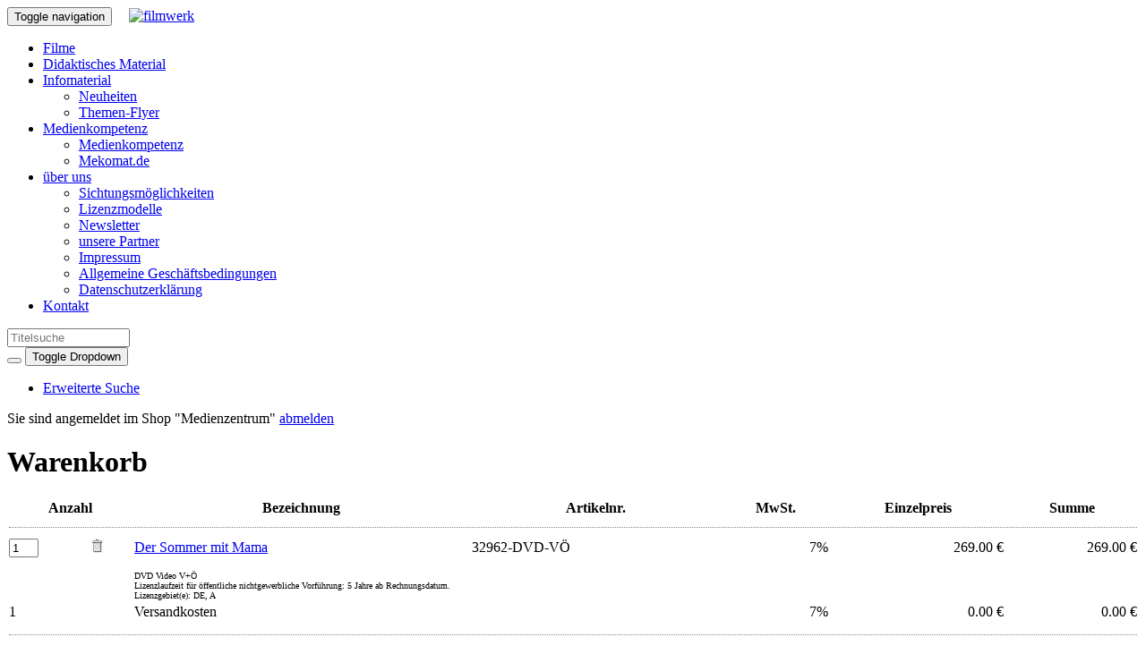

--- FILE ---
content_type: text/html; charset=UTF-8
request_url: https://lizenzshop.filmwerk.de/shop/shoppingcart.cfm?add=5468&ltyp=1&option=
body_size: 9796
content:




<!DOCTYPE html>
<html lang="de">
	<head>
		<meta charset="UTF-8">
		<meta http-equiv="X-UA-Compatible" content="IE=edge">
		<meta name="viewport" content="width=device-width, initial-scale=1">
		<title>kfw Lizenzshop &#8211; filmwerk</title>
<meta name='robots' content='max-image-preview:large' />
<link rel="alternate" title="oEmbed (JSON)" type="application/json+oembed" href="https://filmwerk.de/wp-json/oembed/1.0/embed?url=https%3A%2F%2Ffilmwerk.de%2Fkfw-lizenzshop%2F" />
<link rel="alternate" title="oEmbed (XML)" type="text/xml+oembed" href="https://filmwerk.de/wp-json/oembed/1.0/embed?url=https%3A%2F%2Ffilmwerk.de%2Fkfw-lizenzshop%2F&#038;format=xml" />
<style id='wp-img-auto-sizes-contain-inline-css' type='text/css'>
img:is([sizes=auto i],[sizes^="auto," i]){contain-intrinsic-size:3000px 1500px}
/*# sourceURL=wp-img-auto-sizes-contain-inline-css */
</style>
<style id='wp-emoji-styles-inline-css' type='text/css'>

	img.wp-smiley, img.emoji {
		display: inline !important;
		border: none !important;
		box-shadow: none !important;
		height: 1em !important;
		width: 1em !important;
		margin: 0 0.07em !important;
		vertical-align: -0.1em !important;
		background: none !important;
		padding: 0 !important;
	}
/*# sourceURL=wp-emoji-styles-inline-css */
</style>
<style id='wp-block-library-inline-css' type='text/css'>
:root{--wp-block-synced-color:#7a00df;--wp-block-synced-color--rgb:122,0,223;--wp-bound-block-color:var(--wp-block-synced-color);--wp-editor-canvas-background:#ddd;--wp-admin-theme-color:#007cba;--wp-admin-theme-color--rgb:0,124,186;--wp-admin-theme-color-darker-10:#006ba1;--wp-admin-theme-color-darker-10--rgb:0,107,160.5;--wp-admin-theme-color-darker-20:#005a87;--wp-admin-theme-color-darker-20--rgb:0,90,135;--wp-admin-border-width-focus:2px}@media (min-resolution:192dpi){:root{--wp-admin-border-width-focus:1.5px}}.wp-element-button{cursor:pointer}:root .has-very-light-gray-background-color{background-color:#eee}:root .has-very-dark-gray-background-color{background-color:#313131}:root .has-very-light-gray-color{color:#eee}:root .has-very-dark-gray-color{color:#313131}:root .has-vivid-green-cyan-to-vivid-cyan-blue-gradient-background{background:linear-gradient(135deg,#00d084,#0693e3)}:root .has-purple-crush-gradient-background{background:linear-gradient(135deg,#34e2e4,#4721fb 50%,#ab1dfe)}:root .has-hazy-dawn-gradient-background{background:linear-gradient(135deg,#faaca8,#dad0ec)}:root .has-subdued-olive-gradient-background{background:linear-gradient(135deg,#fafae1,#67a671)}:root .has-atomic-cream-gradient-background{background:linear-gradient(135deg,#fdd79a,#004a59)}:root .has-nightshade-gradient-background{background:linear-gradient(135deg,#330968,#31cdcf)}:root .has-midnight-gradient-background{background:linear-gradient(135deg,#020381,#2874fc)}:root{--wp--preset--font-size--normal:16px;--wp--preset--font-size--huge:42px}.has-regular-font-size{font-size:1em}.has-larger-font-size{font-size:2.625em}.has-normal-font-size{font-size:var(--wp--preset--font-size--normal)}.has-huge-font-size{font-size:var(--wp--preset--font-size--huge)}.has-text-align-center{text-align:center}.has-text-align-left{text-align:left}.has-text-align-right{text-align:right}.has-fit-text{white-space:nowrap!important}#end-resizable-editor-section{display:none}.aligncenter{clear:both}.items-justified-left{justify-content:flex-start}.items-justified-center{justify-content:center}.items-justified-right{justify-content:flex-end}.items-justified-space-between{justify-content:space-between}.screen-reader-text{border:0;clip-path:inset(50%);height:1px;margin:-1px;overflow:hidden;padding:0;position:absolute;width:1px;word-wrap:normal!important}.screen-reader-text:focus{background-color:#ddd;clip-path:none;color:#444;display:block;font-size:1em;height:auto;left:5px;line-height:normal;padding:15px 23px 14px;text-decoration:none;top:5px;width:auto;z-index:100000}html :where(.has-border-color){border-style:solid}html :where([style*=border-top-color]){border-top-style:solid}html :where([style*=border-right-color]){border-right-style:solid}html :where([style*=border-bottom-color]){border-bottom-style:solid}html :where([style*=border-left-color]){border-left-style:solid}html :where([style*=border-width]){border-style:solid}html :where([style*=border-top-width]){border-top-style:solid}html :where([style*=border-right-width]){border-right-style:solid}html :where([style*=border-bottom-width]){border-bottom-style:solid}html :where([style*=border-left-width]){border-left-style:solid}html :where(img[class*=wp-image-]){height:auto;max-width:100%}:where(figure){margin:0 0 1em}html :where(.is-position-sticky){--wp-admin--admin-bar--position-offset:var(--wp-admin--admin-bar--height,0px)}@media screen and (max-width:600px){html :where(.is-position-sticky){--wp-admin--admin-bar--position-offset:0px}}

/*# sourceURL=wp-block-library-inline-css */
</style><style id='global-styles-inline-css' type='text/css'>
:root{--wp--preset--aspect-ratio--square: 1;--wp--preset--aspect-ratio--4-3: 4/3;--wp--preset--aspect-ratio--3-4: 3/4;--wp--preset--aspect-ratio--3-2: 3/2;--wp--preset--aspect-ratio--2-3: 2/3;--wp--preset--aspect-ratio--16-9: 16/9;--wp--preset--aspect-ratio--9-16: 9/16;--wp--preset--color--black: #000000;--wp--preset--color--cyan-bluish-gray: #abb8c3;--wp--preset--color--white: #ffffff;--wp--preset--color--pale-pink: #f78da7;--wp--preset--color--vivid-red: #cf2e2e;--wp--preset--color--luminous-vivid-orange: #ff6900;--wp--preset--color--luminous-vivid-amber: #fcb900;--wp--preset--color--light-green-cyan: #7bdcb5;--wp--preset--color--vivid-green-cyan: #00d084;--wp--preset--color--pale-cyan-blue: #8ed1fc;--wp--preset--color--vivid-cyan-blue: #0693e3;--wp--preset--color--vivid-purple: #9b51e0;--wp--preset--gradient--vivid-cyan-blue-to-vivid-purple: linear-gradient(135deg,rgb(6,147,227) 0%,rgb(155,81,224) 100%);--wp--preset--gradient--light-green-cyan-to-vivid-green-cyan: linear-gradient(135deg,rgb(122,220,180) 0%,rgb(0,208,130) 100%);--wp--preset--gradient--luminous-vivid-amber-to-luminous-vivid-orange: linear-gradient(135deg,rgb(252,185,0) 0%,rgb(255,105,0) 100%);--wp--preset--gradient--luminous-vivid-orange-to-vivid-red: linear-gradient(135deg,rgb(255,105,0) 0%,rgb(207,46,46) 100%);--wp--preset--gradient--very-light-gray-to-cyan-bluish-gray: linear-gradient(135deg,rgb(238,238,238) 0%,rgb(169,184,195) 100%);--wp--preset--gradient--cool-to-warm-spectrum: linear-gradient(135deg,rgb(74,234,220) 0%,rgb(151,120,209) 20%,rgb(207,42,186) 40%,rgb(238,44,130) 60%,rgb(251,105,98) 80%,rgb(254,248,76) 100%);--wp--preset--gradient--blush-light-purple: linear-gradient(135deg,rgb(255,206,236) 0%,rgb(152,150,240) 100%);--wp--preset--gradient--blush-bordeaux: linear-gradient(135deg,rgb(254,205,165) 0%,rgb(254,45,45) 50%,rgb(107,0,62) 100%);--wp--preset--gradient--luminous-dusk: linear-gradient(135deg,rgb(255,203,112) 0%,rgb(199,81,192) 50%,rgb(65,88,208) 100%);--wp--preset--gradient--pale-ocean: linear-gradient(135deg,rgb(255,245,203) 0%,rgb(182,227,212) 50%,rgb(51,167,181) 100%);--wp--preset--gradient--electric-grass: linear-gradient(135deg,rgb(202,248,128) 0%,rgb(113,206,126) 100%);--wp--preset--gradient--midnight: linear-gradient(135deg,rgb(2,3,129) 0%,rgb(40,116,252) 100%);--wp--preset--font-size--small: 13px;--wp--preset--font-size--medium: 20px;--wp--preset--font-size--large: 36px;--wp--preset--font-size--x-large: 42px;--wp--preset--spacing--20: 0.44rem;--wp--preset--spacing--30: 0.67rem;--wp--preset--spacing--40: 1rem;--wp--preset--spacing--50: 1.5rem;--wp--preset--spacing--60: 2.25rem;--wp--preset--spacing--70: 3.38rem;--wp--preset--spacing--80: 5.06rem;--wp--preset--shadow--natural: 6px 6px 9px rgba(0, 0, 0, 0.2);--wp--preset--shadow--deep: 12px 12px 50px rgba(0, 0, 0, 0.4);--wp--preset--shadow--sharp: 6px 6px 0px rgba(0, 0, 0, 0.2);--wp--preset--shadow--outlined: 6px 6px 0px -3px rgb(255, 255, 255), 6px 6px rgb(0, 0, 0);--wp--preset--shadow--crisp: 6px 6px 0px rgb(0, 0, 0);}:where(.is-layout-flex){gap: 0.5em;}:where(.is-layout-grid){gap: 0.5em;}body .is-layout-flex{display: flex;}.is-layout-flex{flex-wrap: wrap;align-items: center;}.is-layout-flex > :is(*, div){margin: 0;}body .is-layout-grid{display: grid;}.is-layout-grid > :is(*, div){margin: 0;}:where(.wp-block-columns.is-layout-flex){gap: 2em;}:where(.wp-block-columns.is-layout-grid){gap: 2em;}:where(.wp-block-post-template.is-layout-flex){gap: 1.25em;}:where(.wp-block-post-template.is-layout-grid){gap: 1.25em;}.has-black-color{color: var(--wp--preset--color--black) !important;}.has-cyan-bluish-gray-color{color: var(--wp--preset--color--cyan-bluish-gray) !important;}.has-white-color{color: var(--wp--preset--color--white) !important;}.has-pale-pink-color{color: var(--wp--preset--color--pale-pink) !important;}.has-vivid-red-color{color: var(--wp--preset--color--vivid-red) !important;}.has-luminous-vivid-orange-color{color: var(--wp--preset--color--luminous-vivid-orange) !important;}.has-luminous-vivid-amber-color{color: var(--wp--preset--color--luminous-vivid-amber) !important;}.has-light-green-cyan-color{color: var(--wp--preset--color--light-green-cyan) !important;}.has-vivid-green-cyan-color{color: var(--wp--preset--color--vivid-green-cyan) !important;}.has-pale-cyan-blue-color{color: var(--wp--preset--color--pale-cyan-blue) !important;}.has-vivid-cyan-blue-color{color: var(--wp--preset--color--vivid-cyan-blue) !important;}.has-vivid-purple-color{color: var(--wp--preset--color--vivid-purple) !important;}.has-black-background-color{background-color: var(--wp--preset--color--black) !important;}.has-cyan-bluish-gray-background-color{background-color: var(--wp--preset--color--cyan-bluish-gray) !important;}.has-white-background-color{background-color: var(--wp--preset--color--white) !important;}.has-pale-pink-background-color{background-color: var(--wp--preset--color--pale-pink) !important;}.has-vivid-red-background-color{background-color: var(--wp--preset--color--vivid-red) !important;}.has-luminous-vivid-orange-background-color{background-color: var(--wp--preset--color--luminous-vivid-orange) !important;}.has-luminous-vivid-amber-background-color{background-color: var(--wp--preset--color--luminous-vivid-amber) !important;}.has-light-green-cyan-background-color{background-color: var(--wp--preset--color--light-green-cyan) !important;}.has-vivid-green-cyan-background-color{background-color: var(--wp--preset--color--vivid-green-cyan) !important;}.has-pale-cyan-blue-background-color{background-color: var(--wp--preset--color--pale-cyan-blue) !important;}.has-vivid-cyan-blue-background-color{background-color: var(--wp--preset--color--vivid-cyan-blue) !important;}.has-vivid-purple-background-color{background-color: var(--wp--preset--color--vivid-purple) !important;}.has-black-border-color{border-color: var(--wp--preset--color--black) !important;}.has-cyan-bluish-gray-border-color{border-color: var(--wp--preset--color--cyan-bluish-gray) !important;}.has-white-border-color{border-color: var(--wp--preset--color--white) !important;}.has-pale-pink-border-color{border-color: var(--wp--preset--color--pale-pink) !important;}.has-vivid-red-border-color{border-color: var(--wp--preset--color--vivid-red) !important;}.has-luminous-vivid-orange-border-color{border-color: var(--wp--preset--color--luminous-vivid-orange) !important;}.has-luminous-vivid-amber-border-color{border-color: var(--wp--preset--color--luminous-vivid-amber) !important;}.has-light-green-cyan-border-color{border-color: var(--wp--preset--color--light-green-cyan) !important;}.has-vivid-green-cyan-border-color{border-color: var(--wp--preset--color--vivid-green-cyan) !important;}.has-pale-cyan-blue-border-color{border-color: var(--wp--preset--color--pale-cyan-blue) !important;}.has-vivid-cyan-blue-border-color{border-color: var(--wp--preset--color--vivid-cyan-blue) !important;}.has-vivid-purple-border-color{border-color: var(--wp--preset--color--vivid-purple) !important;}.has-vivid-cyan-blue-to-vivid-purple-gradient-background{background: var(--wp--preset--gradient--vivid-cyan-blue-to-vivid-purple) !important;}.has-light-green-cyan-to-vivid-green-cyan-gradient-background{background: var(--wp--preset--gradient--light-green-cyan-to-vivid-green-cyan) !important;}.has-luminous-vivid-amber-to-luminous-vivid-orange-gradient-background{background: var(--wp--preset--gradient--luminous-vivid-amber-to-luminous-vivid-orange) !important;}.has-luminous-vivid-orange-to-vivid-red-gradient-background{background: var(--wp--preset--gradient--luminous-vivid-orange-to-vivid-red) !important;}.has-very-light-gray-to-cyan-bluish-gray-gradient-background{background: var(--wp--preset--gradient--very-light-gray-to-cyan-bluish-gray) !important;}.has-cool-to-warm-spectrum-gradient-background{background: var(--wp--preset--gradient--cool-to-warm-spectrum) !important;}.has-blush-light-purple-gradient-background{background: var(--wp--preset--gradient--blush-light-purple) !important;}.has-blush-bordeaux-gradient-background{background: var(--wp--preset--gradient--blush-bordeaux) !important;}.has-luminous-dusk-gradient-background{background: var(--wp--preset--gradient--luminous-dusk) !important;}.has-pale-ocean-gradient-background{background: var(--wp--preset--gradient--pale-ocean) !important;}.has-electric-grass-gradient-background{background: var(--wp--preset--gradient--electric-grass) !important;}.has-midnight-gradient-background{background: var(--wp--preset--gradient--midnight) !important;}.has-small-font-size{font-size: var(--wp--preset--font-size--small) !important;}.has-medium-font-size{font-size: var(--wp--preset--font-size--medium) !important;}.has-large-font-size{font-size: var(--wp--preset--font-size--large) !important;}.has-x-large-font-size{font-size: var(--wp--preset--font-size--x-large) !important;}
/*# sourceURL=global-styles-inline-css */
</style>

<style id='classic-theme-styles-inline-css' type='text/css'>
/*! This file is auto-generated */
.wp-block-button__link{color:#fff;background-color:#32373c;border-radius:9999px;box-shadow:none;text-decoration:none;padding:calc(.667em + 2px) calc(1.333em + 2px);font-size:1.125em}.wp-block-file__button{background:#32373c;color:#fff;text-decoration:none}
/*# sourceURL=/wp-includes/css/classic-themes.min.css */
</style>
<link rel='stylesheet' id='widgetopts-styles-css' href='https://filmwerk.de/wp-content/plugins/widget-options/assets/css/widget-options.css?ver=4.1.3' type='text/css' media='all' />
<link rel='stylesheet' id='h5p-plugin-styles-css' href='https://filmwerk.de/wp-content/plugins/h5p/h5p-php-library/styles/h5p.css?ver=1.16.2' type='text/css' media='all' />
<link rel='stylesheet' id='bootstrap-css' href='https://filmwerk.de/wp-content/themes/kfw2017/3rdparty/bootstrap-3.3.7-dist/css/bootstrap-theme-paper.min.css?ver=3.3.7' type='text/css' media='all' />
<link rel='stylesheet' id='font-awesome-css' href='https://filmwerk.de/wp-content/themes/kfw2017/3rdparty/font-awesome-4.7.0/css/font-awesome.min.css?ver=4.7.0' type='text/css' media='all' />
<link rel='stylesheet' id='bootstrap-social-css' href='https://filmwerk.de/wp-content/themes/kfw2017/3rdparty/bootstrap-social-gh-pages/bootstrap-social.css?ver=6.9' type='text/css' media='all' />
<link rel='stylesheet' id='jQCloud-css' href='https://filmwerk.de/wp-content/themes/kfw2017/3rdparty/jQCloud/dist/jqcloud.min.css?ver=6.9' type='text/css' media='all' />
<link rel='stylesheet' id='kfw2017-css' href='https://filmwerk.de/wp-content/themes/kfw2017/css/styles-kfw.css?ver=0.0.1' type='text/css' media='all' />
<link rel='stylesheet' id='ecae-frontend-css' href='https://filmwerk.de/wp-content/plugins/easy-custom-auto-excerpt/assets/style-frontend.css?ver=2.5.0' type='text/css' media='all' />
<link rel='stylesheet' id='ecae-buttonskin-none-css' href='https://filmwerk.de/wp-content/plugins/easy-custom-auto-excerpt/buttons/ecae-buttonskin-none.css?ver=2.5.0' type='text/css' media='all' />
<script type="text/javascript" src="https://filmwerk.de/wp-includes/js/jquery/jquery.min.js?ver=3.7.1" id="jquery-core-js"></script>
<script type="text/javascript" src="https://filmwerk.de/wp-includes/js/jquery/jquery-migrate.min.js?ver=3.4.1" id="jquery-migrate-js"></script>
<link rel="https://api.w.org/" href="https://filmwerk.de/wp-json/" /><link rel="alternate" title="JSON" type="application/json" href="https://filmwerk.de/wp-json/wp/v2/pages/109" /><link rel="EditURI" type="application/rsd+xml" title="RSD" href="https://filmwerk.de/xmlrpc.php?rsd" />
<meta name="generator" content="WordPress 6.9" />
<link rel="canonical" href="https://filmwerk.de/kfw-lizenzshop/" />
<link rel='shortlink' href='https://filmwerk.de/?p=109' />
<link rel="icon" href="https://filmwerk.de/wp-content/uploads/cropped-favicon-32x32.png" sizes="32x32" />
<link rel="icon" href="https://filmwerk.de/wp-content/uploads/cropped-favicon-192x192.png" sizes="192x192" />
<link rel="apple-touch-icon" href="https://filmwerk.de/wp-content/uploads/cropped-favicon-180x180.png" />
<meta name="msapplication-TileImage" content="https://filmwerk.de/wp-content/uploads/cropped-favicon-270x270.png" />
	<link rel="stylesheet" href="shop.css" type="text/css" /></head>
	<body class="wp-singular page-template-default page page-id-109 wp-theme-kfw2017">

<script>
	jQuery(document).ready(function(){
		jQuery( window ).resize( function() {
			jQuery("BODY").css("padding-top", jQuery("nav:first").height());
		} );
	});
</script>

		<nav class="navbar navbar-default navbar-fixed-top">
			<div class="container">

				<div class="navbar-header">
					<button type="button" class="navbar-toggle collapsed" data-toggle="collapse" data-target="#header-menu-navbar-collapse">
						<span class="sr-only">Toggle navigation</span>
						<span class="icon-bar"></span>
						<span class="icon-bar"></span>
						<span class="icon-bar"></span>
					</button>
					<a class="navbar-brand" href="https://filmwerk.de" style="padding: 10px 10px 10px 15px;">
						<img src="https://filmwerk.de/wp-content/themes/kfw2017/img/logo_kfw_navbar.png" alt="filmwerk" style="height: 100%;">
					</a>
				</div>

				<div class="collapse navbar-collapse" id="header-menu-navbar-collapse">

					<ul id="menu-oberes-menue" class="nav navbar-nav"><li itemscope="itemscope" itemtype="https://www.schema.org/SiteNavigationElement" id="menu-item-775" class="menu-item menu-item-type-custom menu-item-object-custom menu-item-775"><a title="Filme" href="https://lizenzshop.filmwerk.de/shop/index.cfm">Filme</a></li>
<li itemscope="itemscope" itemtype="https://www.schema.org/SiteNavigationElement" id="menu-item-4240" class="menu-item menu-item-type-post_type menu-item-object-page menu-item-4240"><a title="Didaktisches Material" href="https://filmwerk.de/didaktisches-material/">Didaktisches Material</a></li>
<li itemscope="itemscope" itemtype="https://www.schema.org/SiteNavigationElement" id="menu-item-82" class="menu-item menu-item-type-custom menu-item-object-custom menu-item-has-children menu-item-82 dropdown"><a title="Infomaterial" href="https://filmwerk.de/kfw-lizenzshop/#" data-toggle="dropdown" class="dropdown-toggle" aria-haspopup="true">Infomaterial <span class="caret"></span></a>
<ul role="menu" class=" dropdown-menu" >
	<li itemscope="itemscope" itemtype="https://www.schema.org/SiteNavigationElement" id="menu-item-766" class="menu-item menu-item-type-post_type menu-item-object-page menu-item-766"><a title="Neuheiten" href="https://filmwerk.de/neuheiten/">Neuheiten</a></li>
	<li itemscope="itemscope" itemtype="https://www.schema.org/SiteNavigationElement" id="menu-item-832" class="menu-item menu-item-type-post_type menu-item-object-page menu-item-832"><a title="Themen-Flyer" href="https://filmwerk.de/themen-flyer/">Themen-Flyer</a></li>
</ul>
</li>
<li itemscope="itemscope" itemtype="https://www.schema.org/SiteNavigationElement" id="menu-item-4625" class="menu-item menu-item-type-custom menu-item-object-custom menu-item-has-children menu-item-4625 dropdown"><a title="Medienkompetenz" href="https://filmwerk.de/kfw-lizenzshop/#" data-toggle="dropdown" class="dropdown-toggle" aria-haspopup="true">Medienkompetenz <span class="caret"></span></a>
<ul role="menu" class=" dropdown-menu" >
	<li itemscope="itemscope" itemtype="https://www.schema.org/SiteNavigationElement" id="menu-item-4626" class="menu-item menu-item-type-custom menu-item-object-custom menu-item-4626"><a title="Medienkompetenz" target="_blank" href="https://medienkompetenz-connect.de/">Medienkompetenz</a></li>
	<li itemscope="itemscope" itemtype="https://www.schema.org/SiteNavigationElement" id="menu-item-4627" class="menu-item menu-item-type-custom menu-item-object-custom menu-item-4627"><a title="Mekomat.de" target="_blank" href="https://mekomat.de/">Mekomat.de</a></li>
</ul>
</li>
<li itemscope="itemscope" itemtype="https://www.schema.org/SiteNavigationElement" id="menu-item-90" class="menu-item menu-item-type-custom menu-item-object-custom menu-item-has-children menu-item-90 dropdown"><a title="über uns" href="https://filmwerk.de/kfw-lizenzshop/#" data-toggle="dropdown" class="dropdown-toggle" aria-haspopup="true">über uns <span class="caret"></span></a>
<ul role="menu" class=" dropdown-menu" >
	<li itemscope="itemscope" itemtype="https://www.schema.org/SiteNavigationElement" id="menu-item-93" class="menu-item menu-item-type-post_type menu-item-object-page menu-item-93"><a title="Sichtungsmöglichkeiten" href="https://filmwerk.de/sichtungsmoeglichkeiten/">Sichtungsmöglichkeiten</a></li>
	<li itemscope="itemscope" itemtype="https://www.schema.org/SiteNavigationElement" id="menu-item-92" class="menu-item menu-item-type-post_type menu-item-object-page menu-item-92"><a title="Lizenzmodelle" href="https://filmwerk.de/lizenzmodelle/">Lizenzmodelle</a></li>
	<li itemscope="itemscope" itemtype="https://www.schema.org/SiteNavigationElement" id="menu-item-817" class="menu-item menu-item-type-post_type menu-item-object-page menu-item-817"><a title="Newsletter" href="https://filmwerk.de/newsletter/">Newsletter</a></li>
	<li itemscope="itemscope" itemtype="https://www.schema.org/SiteNavigationElement" id="menu-item-91" class="menu-item menu-item-type-post_type menu-item-object-page menu-item-91"><a title="unsere Partner" href="https://filmwerk.de/unsere-partner/">unsere Partner</a></li>
	<li itemscope="itemscope" itemtype="https://www.schema.org/SiteNavigationElement" id="menu-item-101" class="menu-item menu-item-type-post_type menu-item-object-page menu-item-101"><a title="Impressum" href="https://filmwerk.de/impressum/">Impressum</a></li>
	<li itemscope="itemscope" itemtype="https://www.schema.org/SiteNavigationElement" id="menu-item-100" class="menu-item menu-item-type-post_type menu-item-object-page menu-item-100"><a title="Allgemeine Geschäftsbedingungen" href="https://filmwerk.de/agb/">Allgemeine Geschäftsbedingungen</a></li>
	<li itemscope="itemscope" itemtype="https://www.schema.org/SiteNavigationElement" id="menu-item-1366" class="menu-item menu-item-type-post_type menu-item-object-page menu-item-privacy-policy menu-item-1366"><a title="Datenschutzerklärung" href="https://filmwerk.de/privacy/">Datenschutzerklärung</a></li>
</ul>
</li>
<li itemscope="itemscope" itemtype="https://www.schema.org/SiteNavigationElement" id="menu-item-758" class="menu-item menu-item-type-post_type menu-item-object-page menu-item-758"><a title="Kontakt" href="https://filmwerk.de/kontakt/">Kontakt</a></li>
</ul>
					
										
										<form class="navbar-form navbar-right" role="search" action="https://lizenzshop.filmwerk.de/shop/search.cfm" method="post">
						<div class="form-group">
							<input class="form-control" placeholder="Titelsuche" type="text" size="15" maxlength="150" name="fsearchbytitle">
						</div>
						
						<div class="btn-group">
							<button type="submit" class="btn btn-default"><span class="glyphicon glyphicon-search" aria-hidden="true"></span></button>
							<button type="button" class="btn btn-default dropdown-toggle" data-toggle="dropdown" aria-haspopup="true" aria-expanded="false">
								<span class="caret"></span>
								<span class="sr-only">Toggle Dropdown</span>
							</button>
							<ul class="dropdown-menu">
								<li><a href="https://lizenzshop.filmwerk.de/shop/search.cfm">Erweiterte Suche</a></li>
							</ul>
						</div>

					</form>

				</div>

			</div>
		</nav>

		<!-- DEBUG -->

		

		<!-- SIDEBAR HERO -->
		
		<div id="sidebar-hero" class="sidebar">
            <!-- Time to add some widgets! -->
    </div>		

		<div class="container">

			<div class="row">

				<div class="col-md-9"><!-- col-md-10 -->

					
<!--- Server: LILAIA --->
<div class="kfw-shop-headerbar">Sie sind angemeldet im Shop "Medienzentrum" <span class="pull-right"><a href="index.cfm?ltyp=0">abmelden</a></span></div> 

	<div class="contentheading">
		
			
			<h1>Warenkorb</h1>
		
	</div>

	

	<div class="shopcontentbox">
		<form action="/shop/shoppingcart.cfm" method="post">
			<input type="hidden" name="forderstep" value="1">

			
					<table border="0" cellpadding="2" cellspacing="0" width="100%" class="shopcarttable">
						<tr>
							<th colspan="2">Anzahl</th>
							<th>Bezeichnung</th>
							<th>Artikelnr.</th>
							<th>MwSt.</th>
							<th>Einzelpreis</th>
							<th>Summe</th>
						</tr>
						<tr>
							<td colspan="7"><hr style="color: #fff; background-color: #fff; border: 1px dotted #888888; border-style: none none dotted;"></td>
						</tr>
						
							<tr>
								<td>
									<input type="hidden" name="ofcount_5468" value="1"><input class="kfwformcontrol"    type="text" size="2" maxlength="2" name="fcount_5468" value="1" title="" onkeyup="this.value=this.value.replace(/\D/g,'');">
								</td>
								<td>
									
										<input type="submit" name="brefresh" value="ok" style="display: none;">
										<input type="image" name="bdel5468" src="styleimg/del_button.jpg">
									
								</td>
								<td>
									
										<a href="detail.cfm?articleid=5468">Der Sommer mit Mama</a>
									
								</td>
								<td>32962-DVD-VÖ</td>
								<td align="right">7%</td>
								<td align="right">269.00 &euro;</td>
								<td align="right">269.00 &euro;</td>
							</tr>

							
							

							<tr>
								<td></td>
								<td></td>
								<td colspan="5" class="smallfont"><br>DVD Video V+Ö<br>Lizenzlaufzeit für öffentliche nichtgewerbliche Vorführung: 5 Jahre ab Rechnungsdatum.<br>Lizenzgebiet(e): DE, A</td>
							</tr>

						
							<tr>
								<td>
									1
								</td>
								<td>
									
								</td>
								<td>
									Versandkosten 
								</td>
								<td></td>
								<td align="right">7%</td>
								<td align="right">0.00 &euro;</td>
								<td align="right">0.00 &euro;</td>
							</tr>

							
							

							<tr>
								<td></td>
								<td></td>
								<td colspan="5" class="smallfont"></td>
							</tr>

						

						<tr>
							<td colspan="7"><hr style="color: #fff; background-color: #fff; border: 1px dotted #888888; border-style: none none dotted;"></td>
						</tr>
						<tr>
							<td colspan="6" align="right"><b>Gesamt:</b></td>
							<td align="right"><b>269.00 &euro;</b></td>
						</tr>
						
						
								<tr>
									<td colspan="6" align="right">enthaltene MwSt. 7% :</td>
									<td align="right">17.60 &euro;<br /></td>
								</tr>
							

					</table>
					
						<br>
						<div align="center">
							<input type="submit" class="shoppingcart" name="brefresh" value="aktualisieren">
							<input type="submit" class="shoppingcart" name="bnext" value="weiter"><br />
							<br />
							<input type="submit" class="shoppingcart" name="bempty" value="Warenkorb leeren">
						</div>
					
		</form>
	</div>

	

				</div>

				<div class="col-md-2 col-md-offset-1"><!--  -->

					<!-- SIDEBAR RIGHT -->
					<!-- SIDEBAR-PRIMARY:BEGIN -->
					
										<div class="list-group table-of-contents" style="margin-top: 75px;">
						
						<li class="dropdown" style="list-style-type: none;">
							<a href="https://filmwerk.de/kfw-lizenzshop/#" class="list-group-item dropdown-toggle" data-toggle="dropdown" role="button" aria-expanded="false" title="Lizenz-Filter">Shop <span class="caret"></span></a>
							<ul class="dropdown-menu" role="menu">
								<li><a href="https://lizenzshop.filmwerk.de/shop/index.cfm?ltyp=1">für Medienzentren</a></li>
								<li><a href="https://lizenzshop.filmwerk.de/shop/index.cfm?ltyp=2">für Schulen und Pfarrgemeinden</a></li>
								<li><a href="https://lizenzshop.filmwerk.de/shop/index.cfm?ltyp=4">Einzelvorführungen buchen</a></li>
							</ul>
						</li>

						<a class="list-group-item" href="https://lizenzshop.filmwerk.de/shop/shoppingcart.cfm">
							<span class="glyphicon glyphicon-shopping-cart" aria-hidden="true"></span>
							Warenkorb
							<span class="badge">0</span>
						</a>
						
						<!--
						<li class="dropdown" style="list-style-type: none;">
							<a href="https://filmwerk.de/kfw-lizenzshop/#" class="list-group-item dropdown-toggle" data-toggle="dropdown" role="button" aria-expanded="false">Didaktisches Material <span class="caret"></span></a>
							<ul class="dropdown-menu" role="menu">
								<li><a href="https://filmwerk.de/kfw-lizenzshop/#">Arbeitshilfen</a></li>
								<li><a href="https://filmwerk.de/kfw-lizenzshop/#">interaktive Lernmaterialien</a></li>
							</ul>
						</li>

						<li class="dropdown" style="list-style-type: none;">
							<a href="https://filmwerk.de/kfw-lizenzshop/#" class="list-group-item dropdown-toggle" data-toggle="dropdown" role="button" aria-expanded="false">Infomaterial <span class="caret"></span></a>
							<ul class="dropdown-menu" role="menu">
								<li><a href="https://filmwerk.de/kfw-lizenzshop/#">Neuheiten</a></li>
								<li><a href="https://filmwerk.de/kfw-lizenzshop/#">Bestellzettel</a></li>
								<li><a href="https://filmwerk.de/kfw-lizenzshop/#">Flyer</a></li>
							</ul>
						</li>
						-->
					</div>


				<div class="list-group table-of-contents" style="margin-top: 1em;"><a class="list-group-item " href="listing.cfm?genr=1">Animation</a><a class="list-group-item " href="listing.cfm?genr=21">Dokumentation</a><a class="list-group-item " href="listing.cfm?genr=34">Kurzspielfilm</a><a class="list-group-item " href="listing.cfm?genr=49">Spielfilm</a><a class="list-group-item " href="listing.cfm?langtyp=3"><img src="styleimg/untertitel_16.png"> Untertitel f. H&ouml;rgesch.</a><a class="list-group-item " href="listing.cfm?langtyp=6"><img src="styleimg/hoerfilmfassung_16.png"> Audiodeskription f&uuml;r Sehgesch&auml;digte</a><div class="list-group-item"><div class="dropdown"><a href="#" class="dropdown-toggle" data-toggle="dropdown" role="button" aria-expanded="false" style="color: #555555;">Sachgebiete <span class="caret"></span></a><ul class="dropdown-menu" role="menu" style="max-height: 250px; overflow: scroll;"><li><a href="listing.cfm?subj=1" class="">Arbeitslehre</a></li><li><a href="listing.cfm?subj=38" class="">Berufliche Bildung</a></li><li><a href="listing.cfm?subj=171" class="">Bildende Kunst</a></li><li><a href="listing.cfm?subj=201" class="">Biologie</a></li><li><a href="listing.cfm?subj=257" class="">Chemie</a></li><li><a href="listing.cfm?subj=291" class="">Deutsch</a></li><li><a href="listing.cfm?subj=331" class="">Elementarbereich, Vorschulerziehung</a></li><li><a href="listing.cfm?subj=344" class="">Ethik</a></li><li><a href="listing.cfm?subj=354" class="">Freizeit</a></li><li><a href="listing.cfm?subj=359" class="">Fremdsprachen</a></li><li><a href="listing.cfm?subj=418" class="">Geographie</a></li><li><a href="listing.cfm?subj=519" class="">Geschichte</a></li><li><a href="listing.cfm?subj=587" class="">Gesundheit</a></li><li><a href="listing.cfm?subj=599" class="">Grundschule</a></li><li><a href="listing.cfm?subj=680" class="">Heimatraum, Region</a></li><li><a href="listing.cfm?subj=681" class="">Informationstechnische Bildung</a></li><li><a href="listing.cfm?subj=697" class="">Interkulturelle Bildung</a></li><li><a href="listing.cfm?subj=707" class="">Kinder- und Jugendbildung</a></li><li><a href="listing.cfm?subj=717" class="">Mathematik</a></li><li><a href="listing.cfm?subj=724" class="">Medienpädagogik</a></li><li><a href="listing.cfm?subj=752" class="">Musik</a></li><li><a href="listing.cfm?subj=805" class="">Pädagogik</a></li><li><a href="listing.cfm?subj=832" class="">Philosophie</a></li><li><a href="listing.cfm?subj=833" class="">Physik</a></li><li><a href="listing.cfm?subj=878" class="">Politische Bildung</a></li><li><a href="listing.cfm?subj=940" class="">Praxisorientierte Fächer</a></li><li><a href="listing.cfm?subj=964" class="">Psychologie</a></li><li><a href="listing.cfm?subj=965" class="">Religion</a></li><li><a href="listing.cfm?subj=1015" class="">Retten, Helfen, Schützen</a></li><li><a href="listing.cfm?subj=1021" class="">Sexualerziehung</a></li><li><a href="listing.cfm?subj=1029" class="">Spiel- und Dokumentarfilm</a></li><li><a href="listing.cfm?subj=1076" class="">Sport</a></li><li><a href="listing.cfm?subj=1114" class="">Sucht und Prävention</a></li><li><a href="listing.cfm?subj=1126" class="">Umweltgefährdung, Umweltschutz</a></li><li><a href="listing.cfm?subj=1167" class="">Weiterbildung</a></li><li><a href="listing.cfm?subj=1179" class="">Wirtschaftskunde</a></li><li><a href="listing.cfm?subj=1335" class="">Sachgebietsübergreifende Medien</a></li><li><a href="listing.cfm?subj=1336" class="">Nicht zuzuordnende Medien</a></li></ul></div></div></div> 

					<div id="sidebar-primary" class="sidebar">
					    					        <aside id="kfw2017_imagelink_widget-5" class="widget kfw2017_imagelink_widget">
    <div id="kfw2017-imagelink" style="margin-top: 15px; margin-bottom: 15px;">
      <a href="https://lizenzshop.filmwerk.de/shop/materials.cfm?type=trailer&sortby=date"><img src="https://filmwerk.de/wp-content/uploads/kfw_neueste_Trailer.jpg" class="img-responsive img-rounded" width="100%"></a>
    </div>

    </aside>					    					</div>
					
					<!-- SIDEBAR-PRIMARY:POST-WIDGETS -->


					
					

					
					
					<!-- SIDEBAR-PRIMARY:END -->
					
				</div>

			</div>

		</div><!-- container -->


		<div style="background: #666666; color: #eeeeee; font-size: 12px; padding: 15px 0;">
			<div class="container">
				<div class="row">
					<div class="col-md-3">
						<img src="https://filmwerk.de/wp-content/themes/kfw2017/img/logo_kfw_60x100.png" alt="kfw - www.filmwerk.de" style="float:left; margin-right: 15px;">
						<p>
							Katholisches Filmwerk GmbH<br>
							Ludwigstraße 33<br>
							60327 Frankfurt a. M.<br>
						</p>
					</div>
					<div class="col-md-3">
						<p>
							Tel. 069/ 971436-0<br>
							<a href="mailto:info@filmwerk.de">info@filmwerk.de</a>
						</p>
					</div>
					<div class="col-md-3">
						<ul id="menu-footer-menu" class="list-unstyled"><li id="menu-item-837" class="menu-item menu-item-type-post_type menu-item-object-page menu-item-837"><a href="https://filmwerk.de/kontakt/">Kontakt</a></li>
<li id="menu-item-838" class="menu-item menu-item-type-post_type menu-item-object-page menu-item-838"><a href="https://filmwerk.de/impressum/">Impressum</a></li>
<li id="menu-item-1368" class="menu-item menu-item-type-post_type menu-item-object-page menu-item-1368"><a href="https://filmwerk.de/agb/">Allgemeine Geschäftsbedingungen</a></li>
<li id="menu-item-1367" class="menu-item menu-item-type-post_type menu-item-object-page menu-item-privacy-policy menu-item-1367"><a rel="privacy-policy" href="https://filmwerk.de/privacy/">Datenschutzerklärung</a></li>
</ul>					</div>
					<div class="col-md-3">
						
					</div>
				</div>
			</div>
		</div>
		
	<script type="speculationrules">
{"prefetch":[{"source":"document","where":{"and":[{"href_matches":"/*"},{"not":{"href_matches":["/wp-*.php","/wp-admin/*","/wp-content/uploads/*","/wp-content/*","/wp-content/plugins/*","/wp-content/themes/kfw2017/*","/*\\?(.+)"]}},{"not":{"selector_matches":"a[rel~=\"nofollow\"]"}},{"not":{"selector_matches":".no-prefetch, .no-prefetch a"}}]},"eagerness":"conservative"}]}
</script>
<!-- Matomo -->
<script>
  var _paq = window._paq = window._paq || [];
  /* tracker methods like "setCustomDimension" should be called before "trackPageView" */
  _paq.push(['trackPageView']);
  _paq.push(['enableLinkTracking']);
  (function() {
    var u="https://stats.filmwerk.de/matomo/";
    _paq.push(['setTrackerUrl', u+'matomo.php']);
    _paq.push(['setSiteId', '3']);
    var d=document, g=d.createElement('script'), s=d.getElementsByTagName('script')[0];
    g.async=true; g.src=u+'matomo.js'; s.parentNode.insertBefore(g,s);
  })();
</script>
<!-- End Matomo Code -->
<script type="text/javascript" src="https://filmwerk.de/wp-content/themes/kfw2017/3rdparty/bootstrap-3.3.7-dist/js/bootstrap.min.js?ver=3.3.7" id="bootstrap-js"></script>
<script type="text/javascript" src="https://filmwerk.de/wp-content/themes/kfw2017/3rdparty/jQCloud/dist/jqcloud.min.js?ver=6.9" id="jQCloud-js"></script>
<script id="wp-emoji-settings" type="application/json">
{"baseUrl":"https://s.w.org/images/core/emoji/17.0.2/72x72/","ext":".png","svgUrl":"https://s.w.org/images/core/emoji/17.0.2/svg/","svgExt":".svg","source":{"concatemoji":"https://filmwerk.de/wp-includes/js/wp-emoji-release.min.js?ver=6.9"}}
</script>
<script type="module">
/* <![CDATA[ */
/*! This file is auto-generated */
const a=JSON.parse(document.getElementById("wp-emoji-settings").textContent),o=(window._wpemojiSettings=a,"wpEmojiSettingsSupports"),s=["flag","emoji"];function i(e){try{var t={supportTests:e,timestamp:(new Date).valueOf()};sessionStorage.setItem(o,JSON.stringify(t))}catch(e){}}function c(e,t,n){e.clearRect(0,0,e.canvas.width,e.canvas.height),e.fillText(t,0,0);t=new Uint32Array(e.getImageData(0,0,e.canvas.width,e.canvas.height).data);e.clearRect(0,0,e.canvas.width,e.canvas.height),e.fillText(n,0,0);const a=new Uint32Array(e.getImageData(0,0,e.canvas.width,e.canvas.height).data);return t.every((e,t)=>e===a[t])}function p(e,t){e.clearRect(0,0,e.canvas.width,e.canvas.height),e.fillText(t,0,0);var n=e.getImageData(16,16,1,1);for(let e=0;e<n.data.length;e++)if(0!==n.data[e])return!1;return!0}function u(e,t,n,a){switch(t){case"flag":return n(e,"\ud83c\udff3\ufe0f\u200d\u26a7\ufe0f","\ud83c\udff3\ufe0f\u200b\u26a7\ufe0f")?!1:!n(e,"\ud83c\udde8\ud83c\uddf6","\ud83c\udde8\u200b\ud83c\uddf6")&&!n(e,"\ud83c\udff4\udb40\udc67\udb40\udc62\udb40\udc65\udb40\udc6e\udb40\udc67\udb40\udc7f","\ud83c\udff4\u200b\udb40\udc67\u200b\udb40\udc62\u200b\udb40\udc65\u200b\udb40\udc6e\u200b\udb40\udc67\u200b\udb40\udc7f");case"emoji":return!a(e,"\ud83e\u1fac8")}return!1}function f(e,t,n,a){let r;const o=(r="undefined"!=typeof WorkerGlobalScope&&self instanceof WorkerGlobalScope?new OffscreenCanvas(300,150):document.createElement("canvas")).getContext("2d",{willReadFrequently:!0}),s=(o.textBaseline="top",o.font="600 32px Arial",{});return e.forEach(e=>{s[e]=t(o,e,n,a)}),s}function r(e){var t=document.createElement("script");t.src=e,t.defer=!0,document.head.appendChild(t)}a.supports={everything:!0,everythingExceptFlag:!0},new Promise(t=>{let n=function(){try{var e=JSON.parse(sessionStorage.getItem(o));if("object"==typeof e&&"number"==typeof e.timestamp&&(new Date).valueOf()<e.timestamp+604800&&"object"==typeof e.supportTests)return e.supportTests}catch(e){}return null}();if(!n){if("undefined"!=typeof Worker&&"undefined"!=typeof OffscreenCanvas&&"undefined"!=typeof URL&&URL.createObjectURL&&"undefined"!=typeof Blob)try{var e="postMessage("+f.toString()+"("+[JSON.stringify(s),u.toString(),c.toString(),p.toString()].join(",")+"));",a=new Blob([e],{type:"text/javascript"});const r=new Worker(URL.createObjectURL(a),{name:"wpTestEmojiSupports"});return void(r.onmessage=e=>{i(n=e.data),r.terminate(),t(n)})}catch(e){}i(n=f(s,u,c,p))}t(n)}).then(e=>{for(const n in e)a.supports[n]=e[n],a.supports.everything=a.supports.everything&&a.supports[n],"flag"!==n&&(a.supports.everythingExceptFlag=a.supports.everythingExceptFlag&&a.supports[n]);var t;a.supports.everythingExceptFlag=a.supports.everythingExceptFlag&&!a.supports.flag,a.supports.everything||((t=a.source||{}).concatemoji?r(t.concatemoji):t.wpemoji&&t.twemoji&&(r(t.twemoji),r(t.wpemoji)))});
//# sourceURL=https://filmwerk.de/wp-includes/js/wp-emoji-loader.min.js
/* ]]> */
</script>
 
	</body>
</html>
